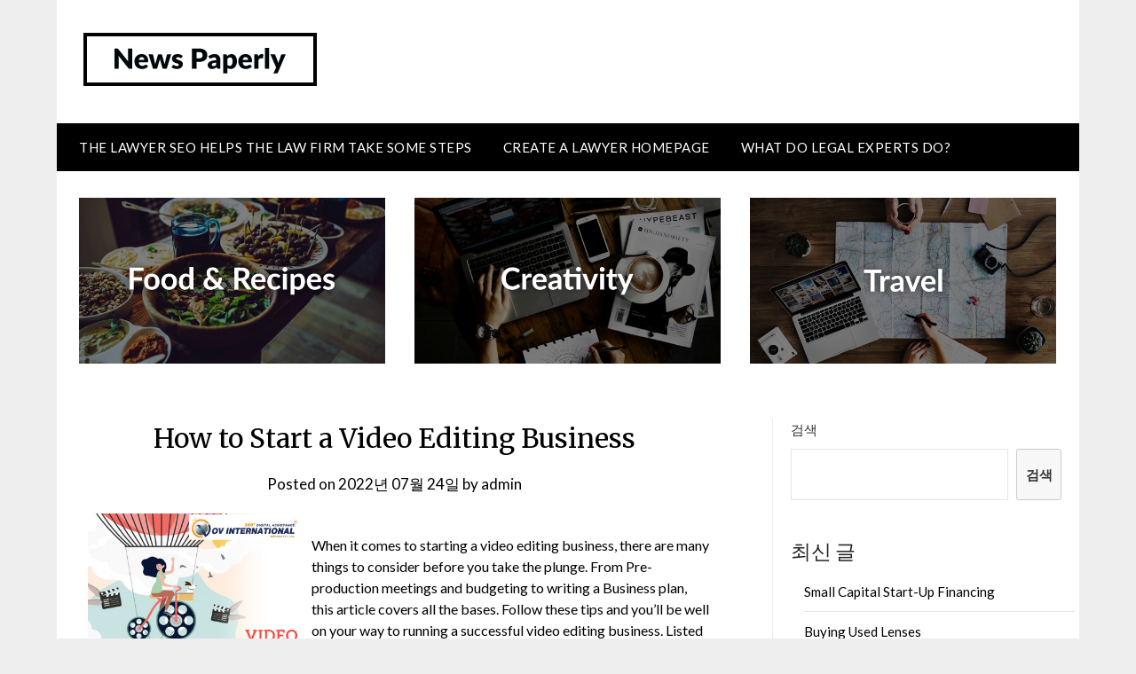

--- FILE ---
content_type: text/html; charset=UTF-8
request_url: https://www.jewishinmontreal.com/how-to-start-a-video-editing-business/
body_size: 16274
content:
<!doctype html>
	<html lang="ko-KR">
	<head>
		<meta charset="UTF-8">
		<meta name="viewport" content="width=device-width, initial-scale=1">
		<link rel="profile" href="https://gmpg.org/xfn/11">
		<meta name='robots' content='index, follow, max-image-preview:large, max-snippet:-1, max-video-preview:-1' />

	<!-- This site is optimized with the Yoast SEO plugin v19.5.1 - https://yoast.com/wordpress/plugins/seo/ -->
	<title>How to Start a Video Editing Business - The Best Information Blog</title>
	<link rel="canonical" href="https://www.jewishinmontreal.com/how-to-start-a-video-editing-business/" />
	<meta property="og:locale" content="ko_KR" />
	<meta property="og:type" content="article" />
	<meta property="og:title" content="How to Start a Video Editing Business - The Best Information Blog" />
	<meta property="og:description" content="When it comes to starting a video editing business, there are many things to consider before you take the plunge. From Pre-production meetings and budgeting to writing a Business plan, this article..." />
	<meta property="og:url" content="https://www.jewishinmontreal.com/how-to-start-a-video-editing-business/" />
	<meta property="og:site_name" content="The Best Information Blog" />
	<meta property="article:published_time" content="2022-07-24T14:27:55+00:00" />
	<meta property="og:image" content="https://i.imgur.com/fDkEusJ.jpg" />
	<meta name="author" content="admin" />
	<meta name="twitter:card" content="summary_large_image" />
	<meta name="twitter:label1" content="Written by" />
	<meta name="twitter:data1" content="admin" />
	<meta name="twitter:label2" content="Est. reading time" />
	<meta name="twitter:data2" content="7분" />
	<script type="application/ld+json" class="yoast-schema-graph">{"@context":"https://schema.org","@graph":[{"@type":"Article","@id":"https://www.jewishinmontreal.com/how-to-start-a-video-editing-business/#article","isPartOf":{"@id":"https://www.jewishinmontreal.com/how-to-start-a-video-editing-business/"},"author":{"name":"admin","@id":"https://www.jewishinmontreal.com/#/schema/person/2f8390d39f2d2562d7b4a045f36bdf0e"},"headline":"How to Start a Video Editing Business","datePublished":"2022-07-24T14:27:55+00:00","dateModified":"2022-07-24T14:27:55+00:00","mainEntityOfPage":{"@id":"https://www.jewishinmontreal.com/how-to-start-a-video-editing-business/"},"wordCount":1460,"publisher":{"@id":"https://www.jewishinmontreal.com/#organization"},"image":{"@id":"https://www.jewishinmontreal.com/how-to-start-a-video-editing-business/#primaryimage"},"thumbnailUrl":"https://i.imgur.com/fDkEusJ.jpg","inLanguage":"ko-KR"},{"@type":"WebPage","@id":"https://www.jewishinmontreal.com/how-to-start-a-video-editing-business/","url":"https://www.jewishinmontreal.com/how-to-start-a-video-editing-business/","name":"How to Start a Video Editing Business - The Best Information Blog","isPartOf":{"@id":"https://www.jewishinmontreal.com/#website"},"primaryImageOfPage":{"@id":"https://www.jewishinmontreal.com/how-to-start-a-video-editing-business/#primaryimage"},"image":{"@id":"https://www.jewishinmontreal.com/how-to-start-a-video-editing-business/#primaryimage"},"thumbnailUrl":"https://i.imgur.com/fDkEusJ.jpg","datePublished":"2022-07-24T14:27:55+00:00","dateModified":"2022-07-24T14:27:55+00:00","breadcrumb":{"@id":"https://www.jewishinmontreal.com/how-to-start-a-video-editing-business/#breadcrumb"},"inLanguage":"ko-KR","potentialAction":[{"@type":"ReadAction","target":["https://www.jewishinmontreal.com/how-to-start-a-video-editing-business/"]}]},{"@type":"ImageObject","inLanguage":"ko-KR","@id":"https://www.jewishinmontreal.com/how-to-start-a-video-editing-business/#primaryimage","url":"https://i.imgur.com/fDkEusJ.jpg","contentUrl":"https://i.imgur.com/fDkEusJ.jpg"},{"@type":"BreadcrumbList","@id":"https://www.jewishinmontreal.com/how-to-start-a-video-editing-business/#breadcrumb","itemListElement":[{"@type":"ListItem","position":1,"name":"Home","item":"https://www.jewishinmontreal.com/"},{"@type":"ListItem","position":2,"name":"How to Start a Video Editing Business"}]},{"@type":"WebSite","@id":"https://www.jewishinmontreal.com/#website","url":"https://www.jewishinmontreal.com/","name":"The Best Information Blog","description":"Health &amp; Law Information site","publisher":{"@id":"https://www.jewishinmontreal.com/#organization"},"potentialAction":[{"@type":"SearchAction","target":{"@type":"EntryPoint","urlTemplate":"https://www.jewishinmontreal.com/?s={search_term_string}"},"query-input":"required name=search_term_string"}],"inLanguage":"ko-KR"},{"@type":"Organization","@id":"https://www.jewishinmontreal.com/#organization","name":"The Best Information Blog","url":"https://www.jewishinmontreal.com/","sameAs":[],"logo":{"@type":"ImageObject","inLanguage":"ko-KR","@id":"https://www.jewishinmontreal.com/#/schema/logo/image/","url":"https://www.jewishinmontreal.com/wp-content/uploads/2018/03/logo-2.png","contentUrl":"https://www.jewishinmontreal.com/wp-content/uploads/2018/03/logo-2.png","width":263,"height":67,"caption":"The Best Information Blog"},"image":{"@id":"https://www.jewishinmontreal.com/#/schema/logo/image/"}},{"@type":"Person","@id":"https://www.jewishinmontreal.com/#/schema/person/2f8390d39f2d2562d7b4a045f36bdf0e","name":"admin","image":{"@type":"ImageObject","inLanguage":"ko-KR","@id":"https://www.jewishinmontreal.com/#/schema/person/image/","url":"https://secure.gravatar.com/avatar/af8aa5a6995cb4f027dcb48210fcd44b?s=96&d=mm&r=g","contentUrl":"https://secure.gravatar.com/avatar/af8aa5a6995cb4f027dcb48210fcd44b?s=96&d=mm&r=g","caption":"admin"},"sameAs":["https://jewishinmontreal.com"],"url":"https://www.jewishinmontreal.com/author/admin/"}]}</script>
	<!-- / Yoast SEO plugin. -->


<link rel='dns-prefetch' href='//fonts.googleapis.com' />
<link rel='dns-prefetch' href='//s.w.org' />
<link rel="alternate" type="application/rss+xml" title="The Best Information Blog &raquo; 피드" href="https://www.jewishinmontreal.com/feed/" />
<script type="text/javascript">
window._wpemojiSettings = {"baseUrl":"https:\/\/s.w.org\/images\/core\/emoji\/14.0.0\/72x72\/","ext":".png","svgUrl":"https:\/\/s.w.org\/images\/core\/emoji\/14.0.0\/svg\/","svgExt":".svg","source":{"concatemoji":"https:\/\/www.jewishinmontreal.com\/wp-includes\/js\/wp-emoji-release.min.js?ver=6.0.11"}};
/*! This file is auto-generated */
!function(e,a,t){var n,r,o,i=a.createElement("canvas"),p=i.getContext&&i.getContext("2d");function s(e,t){var a=String.fromCharCode,e=(p.clearRect(0,0,i.width,i.height),p.fillText(a.apply(this,e),0,0),i.toDataURL());return p.clearRect(0,0,i.width,i.height),p.fillText(a.apply(this,t),0,0),e===i.toDataURL()}function c(e){var t=a.createElement("script");t.src=e,t.defer=t.type="text/javascript",a.getElementsByTagName("head")[0].appendChild(t)}for(o=Array("flag","emoji"),t.supports={everything:!0,everythingExceptFlag:!0},r=0;r<o.length;r++)t.supports[o[r]]=function(e){if(!p||!p.fillText)return!1;switch(p.textBaseline="top",p.font="600 32px Arial",e){case"flag":return s([127987,65039,8205,9895,65039],[127987,65039,8203,9895,65039])?!1:!s([55356,56826,55356,56819],[55356,56826,8203,55356,56819])&&!s([55356,57332,56128,56423,56128,56418,56128,56421,56128,56430,56128,56423,56128,56447],[55356,57332,8203,56128,56423,8203,56128,56418,8203,56128,56421,8203,56128,56430,8203,56128,56423,8203,56128,56447]);case"emoji":return!s([129777,127995,8205,129778,127999],[129777,127995,8203,129778,127999])}return!1}(o[r]),t.supports.everything=t.supports.everything&&t.supports[o[r]],"flag"!==o[r]&&(t.supports.everythingExceptFlag=t.supports.everythingExceptFlag&&t.supports[o[r]]);t.supports.everythingExceptFlag=t.supports.everythingExceptFlag&&!t.supports.flag,t.DOMReady=!1,t.readyCallback=function(){t.DOMReady=!0},t.supports.everything||(n=function(){t.readyCallback()},a.addEventListener?(a.addEventListener("DOMContentLoaded",n,!1),e.addEventListener("load",n,!1)):(e.attachEvent("onload",n),a.attachEvent("onreadystatechange",function(){"complete"===a.readyState&&t.readyCallback()})),(e=t.source||{}).concatemoji?c(e.concatemoji):e.wpemoji&&e.twemoji&&(c(e.twemoji),c(e.wpemoji)))}(window,document,window._wpemojiSettings);
</script>
<style type="text/css">
img.wp-smiley,
img.emoji {
	display: inline !important;
	border: none !important;
	box-shadow: none !important;
	height: 1em !important;
	width: 1em !important;
	margin: 0 0.07em !important;
	vertical-align: -0.1em !important;
	background: none !important;
	padding: 0 !important;
}
</style>
	<link rel='stylesheet' id='wp-block-library-css'  href='https://www.jewishinmontreal.com/wp-includes/css/dist/block-library/style.min.css?ver=6.0.11' type='text/css' media='all' />
<style id='superb-addons-animated-heading-style-inline-css' type='text/css'>
.superbaddons-animated-heading-block{overflow:hidden}.superbaddons-animated-heading-block .superb-animated-heading-letter{display:inline-block}

</style>
<style id='superb-addons-author-box-style-inline-css' type='text/css'>
.superbaddons-authorbox{align-items:stretch;border-radius:10px;display:flex;flex-direction:row;gap:20px;padding:40px 20px}.superbaddons-authorbox-alignment-left{justify-content:flex-start}.superbaddons-authorbox-alignment-center{align-items:center;flex-direction:column;gap:0;justify-content:center;text-align:center}.superbaddons-authorbox-alignment-right{flex-direction:row-reverse;text-align:right}.superbaddons-authorbox-left{align-items:center;display:flex;flex:1;max-width:96px}.superbaddons-authorbox-right{flex:1}.superbaddons-authorbox-avatar{border-radius:50%}.superbaddons-authorbox-authorname{color:#444;font-size:32px;font-style:normal;font-weight:800;line-height:40px}.superbaddons-authorbox-authorbio{color:#7c7c7c;font-size:14px;font-style:normal;font-weight:600;line-height:19px}.superbaddons-authorbox-authorbio,.superbaddons-authorbox-authorname{margin:0}.superbaddons-authorbox-social-wrapper{align-items:flex-start;display:flex;flex-direction:row;gap:10px}.superbaddons-authorbox-social-wrapper a{margin-top:15px}

</style>
<style id='superb-addons-ratings-style-inline-css' type='text/css'>
.superbaddongs-ratings-overall-wrapper{display:flex;flex-direction:column}.superbaddons-ratings-overall-label{font-style:normal;font-weight:700}.superbaddons-ratings-overall-rating-wrapper{align-items:center;display:flex;flex-direction:row;gap:12px}.superbaddons-ratings-overall-rating{align-items:center;display:flex;font-style:normal;font-weight:800;gap:5px;line-height:40px}.superbaddons-ratings-stars-icons{display:flex;flex-wrap:wrap;gap:8px;position:relative}.superbaddons-ratings-single-star{align-items:center;display:flex;position:relative}.superbaddons-ratings-single-percentage-star{left:0;overflow:hidden;position:absolute;top:0}.superbaddons-ratings-ratingbar-label{font-weight:700;margin:30px 0 16px}.superbaddons-ratings-ratingbar-bar{border-radius:100px;overflow:hidden;width:100%}.superbaddons-ratings-ratingbar-bar,.superbaddons-ratings-ratingbar-bar-fill{height:10px}.superbaddons-ratings-alignment-center{text-align:center}.superbaddons-ratings-alignment-center .superbaddons-ratings-overall-rating-wrapper{justify-content:center}.superbaddons-ratings-alignment-right{text-align:right}.superbaddons-ratings-alignment-right .superbaddons-ratings-overall-rating-wrapper{flex-direction:row-reverse}

</style>
<style id='superb-addons-table-of-contents-style-inline-css' type='text/css'>
.superbaddons-tableofcontents{display:flex;flex-direction:column}.superbaddons-tableofcontents-alignment-center{align-items:center;text-align:center}.superbaddons-tableofcontents-alignment-right{direction:rtl}.superbaddons-tableofcontents-boxed{border-radius:10px;padding:40px 20px}.superbaddons-tableofcontents-title{font-style:normal;font-weight:800}.superbaddons-tableofcontents-text{font-style:normal;font-weight:600}.superbaddons-tableofcontents-table ol{list-style-position:inside;margin:0;padding:0}.superbaddons-tableofcontents-table ol ol{padding-left:20px}.superbaddons-tableofcontents-alignment-center .superbaddons-tableofcontents-table ol ol{padding-left:0}.superbaddons-tableofcontents-alignment-right .superbaddons-tableofcontents-table ol ol{padding-left:0;padding-right:20px}

</style>
<style id='superb-addons-recent-posts-style-inline-css' type='text/css'>
.superbaddons-recentposts-alignment-center .superbaddons-recentposts-item-inner{flex-direction:column;justify-content:center;text-align:center}.superbaddons-recentposts-alignment-right{direction:rtl}.superbaddons-recentposts-list{list-style:none;margin:0;padding:0}.superbaddons-recentposts-list a{text-decoration:none}.superbaddons-recentposts-list a:active,.superbaddons-recentposts-list a:focus,.superbaddons-recentposts-list a:hover{color:inherit}.superbaddons-recentposts-item{margin-bottom:10px}.superbaddons-recentposts-item:last-of-type{margin-bottom:0}.superbaddons-recentposts-item-inner{align-items:center;display:flex;gap:10px}.superbaddons-recentposts-item-left,.superbaddons-recentposts-item-right{display:flex;flex-direction:column}

</style>
<style id='superb-addons-cover-image-style-inline-css' type='text/css'>
.superbaddons-coverimage-block{overflow:hidden}

</style>
<style id='superb-addons-google-maps-style-inline-css' type='text/css'>
.superbaddons-google-maps-block{overflow:hidden}

</style>
<style id='global-styles-inline-css' type='text/css'>
body{--wp--preset--color--black: #000000;--wp--preset--color--cyan-bluish-gray: #abb8c3;--wp--preset--color--white: #ffffff;--wp--preset--color--pale-pink: #f78da7;--wp--preset--color--vivid-red: #cf2e2e;--wp--preset--color--luminous-vivid-orange: #ff6900;--wp--preset--color--luminous-vivid-amber: #fcb900;--wp--preset--color--light-green-cyan: #7bdcb5;--wp--preset--color--vivid-green-cyan: #00d084;--wp--preset--color--pale-cyan-blue: #8ed1fc;--wp--preset--color--vivid-cyan-blue: #0693e3;--wp--preset--color--vivid-purple: #9b51e0;--wp--preset--gradient--vivid-cyan-blue-to-vivid-purple: linear-gradient(135deg,rgba(6,147,227,1) 0%,rgb(155,81,224) 100%);--wp--preset--gradient--light-green-cyan-to-vivid-green-cyan: linear-gradient(135deg,rgb(122,220,180) 0%,rgb(0,208,130) 100%);--wp--preset--gradient--luminous-vivid-amber-to-luminous-vivid-orange: linear-gradient(135deg,rgba(252,185,0,1) 0%,rgba(255,105,0,1) 100%);--wp--preset--gradient--luminous-vivid-orange-to-vivid-red: linear-gradient(135deg,rgba(255,105,0,1) 0%,rgb(207,46,46) 100%);--wp--preset--gradient--very-light-gray-to-cyan-bluish-gray: linear-gradient(135deg,rgb(238,238,238) 0%,rgb(169,184,195) 100%);--wp--preset--gradient--cool-to-warm-spectrum: linear-gradient(135deg,rgb(74,234,220) 0%,rgb(151,120,209) 20%,rgb(207,42,186) 40%,rgb(238,44,130) 60%,rgb(251,105,98) 80%,rgb(254,248,76) 100%);--wp--preset--gradient--blush-light-purple: linear-gradient(135deg,rgb(255,206,236) 0%,rgb(152,150,240) 100%);--wp--preset--gradient--blush-bordeaux: linear-gradient(135deg,rgb(254,205,165) 0%,rgb(254,45,45) 50%,rgb(107,0,62) 100%);--wp--preset--gradient--luminous-dusk: linear-gradient(135deg,rgb(255,203,112) 0%,rgb(199,81,192) 50%,rgb(65,88,208) 100%);--wp--preset--gradient--pale-ocean: linear-gradient(135deg,rgb(255,245,203) 0%,rgb(182,227,212) 50%,rgb(51,167,181) 100%);--wp--preset--gradient--electric-grass: linear-gradient(135deg,rgb(202,248,128) 0%,rgb(113,206,126) 100%);--wp--preset--gradient--midnight: linear-gradient(135deg,rgb(2,3,129) 0%,rgb(40,116,252) 100%);--wp--preset--duotone--dark-grayscale: url('#wp-duotone-dark-grayscale');--wp--preset--duotone--grayscale: url('#wp-duotone-grayscale');--wp--preset--duotone--purple-yellow: url('#wp-duotone-purple-yellow');--wp--preset--duotone--blue-red: url('#wp-duotone-blue-red');--wp--preset--duotone--midnight: url('#wp-duotone-midnight');--wp--preset--duotone--magenta-yellow: url('#wp-duotone-magenta-yellow');--wp--preset--duotone--purple-green: url('#wp-duotone-purple-green');--wp--preset--duotone--blue-orange: url('#wp-duotone-blue-orange');--wp--preset--font-size--small: 13px;--wp--preset--font-size--medium: 20px;--wp--preset--font-size--large: 36px;--wp--preset--font-size--x-large: 42px;}.has-black-color{color: var(--wp--preset--color--black) !important;}.has-cyan-bluish-gray-color{color: var(--wp--preset--color--cyan-bluish-gray) !important;}.has-white-color{color: var(--wp--preset--color--white) !important;}.has-pale-pink-color{color: var(--wp--preset--color--pale-pink) !important;}.has-vivid-red-color{color: var(--wp--preset--color--vivid-red) !important;}.has-luminous-vivid-orange-color{color: var(--wp--preset--color--luminous-vivid-orange) !important;}.has-luminous-vivid-amber-color{color: var(--wp--preset--color--luminous-vivid-amber) !important;}.has-light-green-cyan-color{color: var(--wp--preset--color--light-green-cyan) !important;}.has-vivid-green-cyan-color{color: var(--wp--preset--color--vivid-green-cyan) !important;}.has-pale-cyan-blue-color{color: var(--wp--preset--color--pale-cyan-blue) !important;}.has-vivid-cyan-blue-color{color: var(--wp--preset--color--vivid-cyan-blue) !important;}.has-vivid-purple-color{color: var(--wp--preset--color--vivid-purple) !important;}.has-black-background-color{background-color: var(--wp--preset--color--black) !important;}.has-cyan-bluish-gray-background-color{background-color: var(--wp--preset--color--cyan-bluish-gray) !important;}.has-white-background-color{background-color: var(--wp--preset--color--white) !important;}.has-pale-pink-background-color{background-color: var(--wp--preset--color--pale-pink) !important;}.has-vivid-red-background-color{background-color: var(--wp--preset--color--vivid-red) !important;}.has-luminous-vivid-orange-background-color{background-color: var(--wp--preset--color--luminous-vivid-orange) !important;}.has-luminous-vivid-amber-background-color{background-color: var(--wp--preset--color--luminous-vivid-amber) !important;}.has-light-green-cyan-background-color{background-color: var(--wp--preset--color--light-green-cyan) !important;}.has-vivid-green-cyan-background-color{background-color: var(--wp--preset--color--vivid-green-cyan) !important;}.has-pale-cyan-blue-background-color{background-color: var(--wp--preset--color--pale-cyan-blue) !important;}.has-vivid-cyan-blue-background-color{background-color: var(--wp--preset--color--vivid-cyan-blue) !important;}.has-vivid-purple-background-color{background-color: var(--wp--preset--color--vivid-purple) !important;}.has-black-border-color{border-color: var(--wp--preset--color--black) !important;}.has-cyan-bluish-gray-border-color{border-color: var(--wp--preset--color--cyan-bluish-gray) !important;}.has-white-border-color{border-color: var(--wp--preset--color--white) !important;}.has-pale-pink-border-color{border-color: var(--wp--preset--color--pale-pink) !important;}.has-vivid-red-border-color{border-color: var(--wp--preset--color--vivid-red) !important;}.has-luminous-vivid-orange-border-color{border-color: var(--wp--preset--color--luminous-vivid-orange) !important;}.has-luminous-vivid-amber-border-color{border-color: var(--wp--preset--color--luminous-vivid-amber) !important;}.has-light-green-cyan-border-color{border-color: var(--wp--preset--color--light-green-cyan) !important;}.has-vivid-green-cyan-border-color{border-color: var(--wp--preset--color--vivid-green-cyan) !important;}.has-pale-cyan-blue-border-color{border-color: var(--wp--preset--color--pale-cyan-blue) !important;}.has-vivid-cyan-blue-border-color{border-color: var(--wp--preset--color--vivid-cyan-blue) !important;}.has-vivid-purple-border-color{border-color: var(--wp--preset--color--vivid-purple) !important;}.has-vivid-cyan-blue-to-vivid-purple-gradient-background{background: var(--wp--preset--gradient--vivid-cyan-blue-to-vivid-purple) !important;}.has-light-green-cyan-to-vivid-green-cyan-gradient-background{background: var(--wp--preset--gradient--light-green-cyan-to-vivid-green-cyan) !important;}.has-luminous-vivid-amber-to-luminous-vivid-orange-gradient-background{background: var(--wp--preset--gradient--luminous-vivid-amber-to-luminous-vivid-orange) !important;}.has-luminous-vivid-orange-to-vivid-red-gradient-background{background: var(--wp--preset--gradient--luminous-vivid-orange-to-vivid-red) !important;}.has-very-light-gray-to-cyan-bluish-gray-gradient-background{background: var(--wp--preset--gradient--very-light-gray-to-cyan-bluish-gray) !important;}.has-cool-to-warm-spectrum-gradient-background{background: var(--wp--preset--gradient--cool-to-warm-spectrum) !important;}.has-blush-light-purple-gradient-background{background: var(--wp--preset--gradient--blush-light-purple) !important;}.has-blush-bordeaux-gradient-background{background: var(--wp--preset--gradient--blush-bordeaux) !important;}.has-luminous-dusk-gradient-background{background: var(--wp--preset--gradient--luminous-dusk) !important;}.has-pale-ocean-gradient-background{background: var(--wp--preset--gradient--pale-ocean) !important;}.has-electric-grass-gradient-background{background: var(--wp--preset--gradient--electric-grass) !important;}.has-midnight-gradient-background{background: var(--wp--preset--gradient--midnight) !important;}.has-small-font-size{font-size: var(--wp--preset--font-size--small) !important;}.has-medium-font-size{font-size: var(--wp--preset--font-size--medium) !important;}.has-large-font-size{font-size: var(--wp--preset--font-size--large) !important;}.has-x-large-font-size{font-size: var(--wp--preset--font-size--x-large) !important;}
</style>
<link rel='stylesheet' id='superb-addons-enhancements-css'  href='https://www.jewishinmontreal.com/wp-content/plugins/superb-blocks/assets/css/enhancements.min.css?ver=3.2.2' type='text/css' media='all' />
<link rel='stylesheet' id='spbtbl-stylesheet-css'  href='https://www.jewishinmontreal.com/wp-content/plugins/superb-tables/css/data-table.css?ver=1.1.4' type='text/css' media='all' />
<link rel='stylesheet' id='font-awesome-css'  href='https://www.jewishinmontreal.com/wp-content/themes/newspaperly/css/font-awesome.min.css?ver=6.0.11' type='text/css' media='all' />
<link rel='stylesheet' id='newspaperly-style-css'  href='https://www.jewishinmontreal.com/wp-content/themes/newspaperly/style.css?ver=6.0.11' type='text/css' media='all' />
<link rel='stylesheet' id='newspaperly-google-fonts-css'  href='//fonts.googleapis.com/css?family=Lato%3A300%2C400%2C700%2C900%7CMerriweather%3A400%2C700&#038;ver=6.0.11' type='text/css' media='all' />
<script type='text/javascript' src='https://www.jewishinmontreal.com/wp-includes/js/jquery/jquery.min.js?ver=3.6.0' id='jquery-core-js'></script>
<script type='text/javascript' src='https://www.jewishinmontreal.com/wp-includes/js/jquery/jquery-migrate.min.js?ver=3.3.2' id='jquery-migrate-js'></script>
<link rel="https://api.w.org/" href="https://www.jewishinmontreal.com/wp-json/" /><link rel="alternate" type="application/json" href="https://www.jewishinmontreal.com/wp-json/wp/v2/posts/441" /><link rel="EditURI" type="application/rsd+xml" title="RSD" href="https://www.jewishinmontreal.com/xmlrpc.php?rsd" />
<link rel="wlwmanifest" type="application/wlwmanifest+xml" href="https://www.jewishinmontreal.com/wp-includes/wlwmanifest.xml" /> 
<meta name="generator" content="WordPress 6.0.11" />
<link rel='shortlink' href='https://www.jewishinmontreal.com/?p=441' />
<link rel="alternate" type="application/json+oembed" href="https://www.jewishinmontreal.com/wp-json/oembed/1.0/embed?url=https%3A%2F%2Fwww.jewishinmontreal.com%2Fhow-to-start-a-video-editing-business%2F" />
<link rel="alternate" type="text/xml+oembed" href="https://www.jewishinmontreal.com/wp-json/oembed/1.0/embed?url=https%3A%2F%2Fwww.jewishinmontreal.com%2Fhow-to-start-a-video-editing-business%2F&#038;format=xml" />

		<style type="text/css">
			.header-widgets-wrapper, .content-wrap-bg { background-color:  }
			.featured-sidebar, .featured-sidebar ul li { border-color:  !important; }
			.page-numbers li a, .blogposts-list .blogpost-button, .page-numbers.current, span.page-numbers.dots { background: ; }
			.banner-widget-wrapper p, .banner-widget-wrapper h1, .banner-widget-wrapper h2, .banner-widget-wrapper h3, .banner-widget-wrapper h4, .banner-widget-wrapper h5, .banner-widget-wrapper h6, .banner-widget-wrapper ul, .banner-widget-wrapper{ color:  }
			.banner-widget-wrapper a, .banner-widget-wrapper a:hover, .banner-widget-wrapper a:active, .banner-widget-wrapper a:focus{ color: ; }
			.banner-widget-wrapper ul li { border-color: ; }
			body, .site, .swidgets-wrap h3, .post-data-text { background: ; }
			.site-title a, .site-description { color: ; }
			.header-bg { background-color:  !important; }
			.main-navigation ul li a, .main-navigation ul li .sub-arrow, .super-menu .toggle-mobile-menu,.toggle-mobile-menu:before, .mobile-menu-active .smenu-hide { color: ; }
			#smobile-menu.show .main-navigation ul ul.children.active, #smobile-menu.show .main-navigation ul ul.sub-menu.active, #smobile-menu.show .main-navigation ul li, .smenu-hide.toggle-mobile-menu.menu-toggle, #smobile-menu.show .main-navigation ul li, .primary-menu ul li ul.children li, .primary-menu ul li ul.sub-menu li, .primary-menu .pmenu, .super-menu { border-color: ; border-bottom-color: ; }
			#secondary .widget h3, #secondary .widget h3 a, #secondary .widget h4, #secondary .widget h1, #secondary .widget h2, #secondary .widget h5, #secondary .widget h6 { color: ; }
			#secondary .widget a, #secondary a, #secondary .widget li a , #secondary span.sub-arrow{ color: ; }
			#secondary, #secondary .widget, #secondary .widget p, #secondary .widget li, .widget time.rpwe-time.published { color: ; }
			#secondary .swidgets-wrap, .featured-sidebar .search-field { border-color: ; }
			.site-info, .footer-column-three input.search-submit, .footer-column-three p, .footer-column-three li, .footer-column-three td, .footer-column-three th, .footer-column-three caption { color: ; }
			.footer-column-three h3, .footer-column-three h4, .footer-column-three h5, .footer-column-three h6, .footer-column-three h1, .footer-column-three h2, .footer-column-three h4, .footer-column-three h3 a { color: ; }
			.footer-column-three a, .footer-column-three li a, .footer-column-three .widget a, .footer-column-three .sub-arrow { color: ; }
			.footer-column-three h3:after { background: ; }
			.site-info, .widget ul li, .footer-column-three input.search-field, .footer-column-three input.search-submit { border-color: ; }
			.site-footer { background-color: ; }
			.archive .page-header h1, .blogposts-list h2 a, .blogposts-list h2 a:hover, .blogposts-list h2 a:active, .search-results h1.page-title { color: ; }
			.blogposts-list .post-data-text, .blogposts-list .post-data-text a{ color: ; }
			.blogposts-list p { color: ; }
			.page-numbers li a, .blogposts-list .blogpost-button, span.page-numbers.dots, .page-numbers.current, .page-numbers li a:hover { color: ; }
			.archive .page-header h1, .search-results h1.page-title, .blogposts-list.fbox, span.page-numbers.dots, .page-numbers li a, .page-numbers.current { border-color: ; }
			.blogposts-list .post-data-divider { background: ; }
			.page .comments-area .comment-author, .page .comments-area .comment-author a, .page .comments-area .comments-title, .page .content-area h1, .page .content-area h2, .page .content-area h3, .page .content-area h4, .page .content-area h5, .page .content-area h6, .page .content-area th, .single  .comments-area .comment-author, .single .comments-area .comment-author a, .single .comments-area .comments-title, .single .content-area h1, .single .content-area h2, .single .content-area h3, .single .content-area h4, .single .content-area h5, .single .content-area h6, .single .content-area th, .search-no-results h1, .error404 h1 { color: ; }
			.single .post-data-text, .page .post-data-text, .page .post-data-text a, .single .post-data-text a, .comments-area .comment-meta .comment-metadata a { color: ; }
			.page .content-area p, .page article, .page .content-area table, .page .content-area dd, .page .content-area dt, .page .content-area address, .page .content-area .entry-content, .page .content-area li, .page .content-area ol, .single .content-area p, .single article, .single .content-area table, .single .content-area dd, .single .content-area dt, .single .content-area address, .single .entry-content, .single .content-area li, .single .content-area ol, .search-no-results .page-content p { color: ; }
			.single .entry-content a, .page .entry-content a, .comment-content a, .comments-area .reply a, .logged-in-as a, .comments-area .comment-respond a { color: ; }
			.comments-area p.form-submit input { background: ; }
			.error404 .page-content p, .error404 input.search-submit, .search-no-results input.search-submit { color: ; }
			.page .comments-area, .page article.fbox, .page article tr, .page .comments-area ol.comment-list ol.children li, .page .comments-area ol.comment-list .comment, .single .comments-area, .single article.fbox, .single article tr, .comments-area ol.comment-list ol.children li, .comments-area ol.comment-list .comment, .error404 main#main, .error404 .search-form label, .search-no-results .search-form label, .error404 input.search-submit, .search-no-results input.search-submit, .error404 main#main, .search-no-results section.fbox.no-results.not-found{ border-color: ; }
			.single .post-data-divider, .page .post-data-divider { background: ; }
			.single .comments-area p.form-submit input, .page .comments-area p.form-submit input { color: ; }
			.bottom-header-wrapper { padding-top: px; }
			.bottom-header-wrapper { padding-bottom: px; }
			.bottom-header-wrapper { background: ; }
			.bottom-header-wrapper *{ color: ; }
			.header-widget a, .header-widget li a, .header-widget i.fa { color: ; }
			.header-widget, .header-widget p, .header-widget li, .header-widget .textwidget { color: ; }
			.header-widget .widget-title, .header-widget h1, .header-widget h3, .header-widget h2, .header-widget h4, .header-widget h5, .header-widget h6{ color: ; }
			.header-widget.swidgets-wrap, .header-widget ul li, .header-widget .search-field { border-color: ; }
			.header-widgets-wrapper .swidgets-wrap{ background: ; }
			.primary-menu .pmenu, .super-menu, #smobile-menu, .primary-menu ul li ul.children, .primary-menu ul li ul.sub-menu { background-color: ; }
			#secondary .swidgets-wrap{ background: ; }
			#secondary .swidget { border-color: ; }
			.archive article.fbox, .search-results article.fbox, .blog article.fbox { background: ; }
			.comments-area, .single article.fbox, .page article.fbox { background: ; }
		</style>
		<link rel="icon" href="https://www.jewishinmontreal.com/wp-content/uploads/2018/06/icon-150x150.png" sizes="32x32" />
<link rel="icon" href="https://www.jewishinmontreal.com/wp-content/uploads/2018/06/icon.png" sizes="192x192" />
<link rel="apple-touch-icon" href="https://www.jewishinmontreal.com/wp-content/uploads/2018/06/icon.png" />
<meta name="msapplication-TileImage" content="https://www.jewishinmontreal.com/wp-content/uploads/2018/06/icon.png" />
	</head>

	<body data-rsssl=1 class="post-template-default single single-post postid-441 single-format-standard wp-custom-logo masthead-fixed">
		<svg xmlns="http://www.w3.org/2000/svg" viewBox="0 0 0 0" width="0" height="0" focusable="false" role="none" style="visibility: hidden; position: absolute; left: -9999px; overflow: hidden;" ><defs><filter id="wp-duotone-dark-grayscale"><feColorMatrix color-interpolation-filters="sRGB" type="matrix" values=" .299 .587 .114 0 0 .299 .587 .114 0 0 .299 .587 .114 0 0 .299 .587 .114 0 0 " /><feComponentTransfer color-interpolation-filters="sRGB" ><feFuncR type="table" tableValues="0 0.49803921568627" /><feFuncG type="table" tableValues="0 0.49803921568627" /><feFuncB type="table" tableValues="0 0.49803921568627" /><feFuncA type="table" tableValues="1 1" /></feComponentTransfer><feComposite in2="SourceGraphic" operator="in" /></filter></defs></svg><svg xmlns="http://www.w3.org/2000/svg" viewBox="0 0 0 0" width="0" height="0" focusable="false" role="none" style="visibility: hidden; position: absolute; left: -9999px; overflow: hidden;" ><defs><filter id="wp-duotone-grayscale"><feColorMatrix color-interpolation-filters="sRGB" type="matrix" values=" .299 .587 .114 0 0 .299 .587 .114 0 0 .299 .587 .114 0 0 .299 .587 .114 0 0 " /><feComponentTransfer color-interpolation-filters="sRGB" ><feFuncR type="table" tableValues="0 1" /><feFuncG type="table" tableValues="0 1" /><feFuncB type="table" tableValues="0 1" /><feFuncA type="table" tableValues="1 1" /></feComponentTransfer><feComposite in2="SourceGraphic" operator="in" /></filter></defs></svg><svg xmlns="http://www.w3.org/2000/svg" viewBox="0 0 0 0" width="0" height="0" focusable="false" role="none" style="visibility: hidden; position: absolute; left: -9999px; overflow: hidden;" ><defs><filter id="wp-duotone-purple-yellow"><feColorMatrix color-interpolation-filters="sRGB" type="matrix" values=" .299 .587 .114 0 0 .299 .587 .114 0 0 .299 .587 .114 0 0 .299 .587 .114 0 0 " /><feComponentTransfer color-interpolation-filters="sRGB" ><feFuncR type="table" tableValues="0.54901960784314 0.98823529411765" /><feFuncG type="table" tableValues="0 1" /><feFuncB type="table" tableValues="0.71764705882353 0.25490196078431" /><feFuncA type="table" tableValues="1 1" /></feComponentTransfer><feComposite in2="SourceGraphic" operator="in" /></filter></defs></svg><svg xmlns="http://www.w3.org/2000/svg" viewBox="0 0 0 0" width="0" height="0" focusable="false" role="none" style="visibility: hidden; position: absolute; left: -9999px; overflow: hidden;" ><defs><filter id="wp-duotone-blue-red"><feColorMatrix color-interpolation-filters="sRGB" type="matrix" values=" .299 .587 .114 0 0 .299 .587 .114 0 0 .299 .587 .114 0 0 .299 .587 .114 0 0 " /><feComponentTransfer color-interpolation-filters="sRGB" ><feFuncR type="table" tableValues="0 1" /><feFuncG type="table" tableValues="0 0.27843137254902" /><feFuncB type="table" tableValues="0.5921568627451 0.27843137254902" /><feFuncA type="table" tableValues="1 1" /></feComponentTransfer><feComposite in2="SourceGraphic" operator="in" /></filter></defs></svg><svg xmlns="http://www.w3.org/2000/svg" viewBox="0 0 0 0" width="0" height="0" focusable="false" role="none" style="visibility: hidden; position: absolute; left: -9999px; overflow: hidden;" ><defs><filter id="wp-duotone-midnight"><feColorMatrix color-interpolation-filters="sRGB" type="matrix" values=" .299 .587 .114 0 0 .299 .587 .114 0 0 .299 .587 .114 0 0 .299 .587 .114 0 0 " /><feComponentTransfer color-interpolation-filters="sRGB" ><feFuncR type="table" tableValues="0 0" /><feFuncG type="table" tableValues="0 0.64705882352941" /><feFuncB type="table" tableValues="0 1" /><feFuncA type="table" tableValues="1 1" /></feComponentTransfer><feComposite in2="SourceGraphic" operator="in" /></filter></defs></svg><svg xmlns="http://www.w3.org/2000/svg" viewBox="0 0 0 0" width="0" height="0" focusable="false" role="none" style="visibility: hidden; position: absolute; left: -9999px; overflow: hidden;" ><defs><filter id="wp-duotone-magenta-yellow"><feColorMatrix color-interpolation-filters="sRGB" type="matrix" values=" .299 .587 .114 0 0 .299 .587 .114 0 0 .299 .587 .114 0 0 .299 .587 .114 0 0 " /><feComponentTransfer color-interpolation-filters="sRGB" ><feFuncR type="table" tableValues="0.78039215686275 1" /><feFuncG type="table" tableValues="0 0.94901960784314" /><feFuncB type="table" tableValues="0.35294117647059 0.47058823529412" /><feFuncA type="table" tableValues="1 1" /></feComponentTransfer><feComposite in2="SourceGraphic" operator="in" /></filter></defs></svg><svg xmlns="http://www.w3.org/2000/svg" viewBox="0 0 0 0" width="0" height="0" focusable="false" role="none" style="visibility: hidden; position: absolute; left: -9999px; overflow: hidden;" ><defs><filter id="wp-duotone-purple-green"><feColorMatrix color-interpolation-filters="sRGB" type="matrix" values=" .299 .587 .114 0 0 .299 .587 .114 0 0 .299 .587 .114 0 0 .299 .587 .114 0 0 " /><feComponentTransfer color-interpolation-filters="sRGB" ><feFuncR type="table" tableValues="0.65098039215686 0.40392156862745" /><feFuncG type="table" tableValues="0 1" /><feFuncB type="table" tableValues="0.44705882352941 0.4" /><feFuncA type="table" tableValues="1 1" /></feComponentTransfer><feComposite in2="SourceGraphic" operator="in" /></filter></defs></svg><svg xmlns="http://www.w3.org/2000/svg" viewBox="0 0 0 0" width="0" height="0" focusable="false" role="none" style="visibility: hidden; position: absolute; left: -9999px; overflow: hidden;" ><defs><filter id="wp-duotone-blue-orange"><feColorMatrix color-interpolation-filters="sRGB" type="matrix" values=" .299 .587 .114 0 0 .299 .587 .114 0 0 .299 .587 .114 0 0 .299 .587 .114 0 0 " /><feComponentTransfer color-interpolation-filters="sRGB" ><feFuncR type="table" tableValues="0.098039215686275 1" /><feFuncG type="table" tableValues="0 0.66274509803922" /><feFuncB type="table" tableValues="0.84705882352941 0.41960784313725" /><feFuncA type="table" tableValues="1 1" /></feComponentTransfer><feComposite in2="SourceGraphic" operator="in" /></filter></defs></svg>
		<a class="skip-link screen-reader-text" href="#content">Skip to content</a>

		
		<div id="page" class="site">
			<header id="masthead" class="sheader site-header clearfix">
				<div class="content-wrap">

					<!-- Header background color and image is added to class below -->
					<div class="header-bg">
													<div class="site-branding branding-logo">
								<a href="https://www.jewishinmontreal.com/" class="custom-logo-link" rel="home"><img width="263" height="67" src="https://www.jewishinmontreal.com/wp-content/uploads/2018/03/logo-2.png" class="custom-logo" alt="The Best Information Blog" /></a>							</div><!-- .site-branding -->
															</div>
			</div>

			<!-- Navigation below these lines, move it up if you want it above the header -->
			<nav id="primary-site-navigation" class="primary-menu main-navigation clearfix">
				<a href="#" id="pull" class="smenu-hide toggle-mobile-menu menu-toggle" aria-controls="secondary-menu" aria-expanded="false">Menu</a>
				<div class="content-wrap text-center">
					<div class="center-main-menu">
						<div class="menu-temp-container"><ul id="primary-menu" class="pmenu"><li id="menu-item-431" class="menu-item menu-item-type-post_type menu-item-object-page menu-item-431"><a href="https://www.jewishinmontreal.com/the-lawyer-seo/">The lawyer SEO helps the law firm take some steps</a></li>
<li id="menu-item-432" class="menu-item menu-item-type-post_type menu-item-object-page menu-item-432"><a href="https://www.jewishinmontreal.com/lawyer-homepage/">Create a lawyer homepage</a></li>
<li id="menu-item-433" class="menu-item menu-item-type-post_type menu-item-object-page menu-item-433"><a href="https://www.jewishinmontreal.com/what-do-legal-experts-do/">What do legal experts do?</a></li>
</ul></div>					</div>
				</div>
			</nav>
			<div class="content-wrap">
				<div class="super-menu clearfix">
					<div class="super-menu-inner">
						<a href="#" id="pull" class="toggle-mobile-menu menu-toggle" aria-controls="secondary-menu" aria-expanded="false">Menu</a>
					</div>
				</div>
			</div>
			<div id="mobile-menu-overlay"></div>
			<!-- Navigation above these lines, move it up if you want it above the header -->
		</header>

		<div class="content-wrap">


			<!-- Upper widgets -->
			<div class="header-widgets-wrapper">
									<div class="header-widgets-three header-widgets-left">
						<section id="media_image-2" class="header-widget widget swidgets-wrap widget_media_image"><a href="https://superbthemes.com/demo-files/newspaperly/how-to-take-care-of-your-clothes/"><img width="600" height="326" src="https://www.jewishinmontreal.com/wp-content/uploads/2018/03/1-1.png" class="image wp-image-385  attachment-full size-full" alt="" loading="lazy" style="max-width: 100%; height: auto;" srcset="https://www.jewishinmontreal.com/wp-content/uploads/2018/03/1-1.png 600w, https://www.jewishinmontreal.com/wp-content/uploads/2018/03/1-1-300x163.png 300w" sizes="(max-width: 600px) 100vw, 600px" /></a></section>					</div>
				
									<div class="header-widgets-three header-widgets-middle">
						<section id="media_image-3" class="header-widget widget swidgets-wrap widget_media_image"><a href="https://superbthemes.com/demo-files/newspaperly/how-to-take-care-of-your-clothes/"><img width="600" height="326" src="https://www.jewishinmontreal.com/wp-content/uploads/2018/03/2.png" class="image wp-image-386  attachment-full size-full" alt="" loading="lazy" style="max-width: 100%; height: auto;" srcset="https://www.jewishinmontreal.com/wp-content/uploads/2018/03/2.png 600w, https://www.jewishinmontreal.com/wp-content/uploads/2018/03/2-300x163.png 300w" sizes="(max-width: 600px) 100vw, 600px" /></a></section>					</div>
				
									<div class="header-widgets-three header-widgets-right">
						<section id="media_image-4" class="header-widget widget swidgets-wrap widget_media_image"><a href="https://superbthemes.com/demo-files/newspaperly/how-to-take-care-of-your-clothes/"><img width="600" height="326" src="https://www.jewishinmontreal.com/wp-content/uploads/2018/03/3.png" class="image wp-image-387  attachment-full size-full" alt="" loading="lazy" style="max-width: 100%; height: auto;" srcset="https://www.jewishinmontreal.com/wp-content/uploads/2018/03/3.png 600w, https://www.jewishinmontreal.com/wp-content/uploads/2018/03/3-300x163.png 300w" sizes="(max-width: 600px) 100vw, 600px" /></a></section>				
					</div>
							</div>

		</div>

		<div id="content" class="site-content clearfix">
			<div class="content-wrap">
				<div class="content-wrap-bg">

	<div id="primary" class="featured-content content-area">
		<main id="main" class="site-main">

		
<article id="post-441" class="posts-entry fbox post-441 post type-post status-publish format-standard hentry category-1">
			<header class="entry-header">
		<h1 class="entry-title">How to Start a Video Editing Business</h1>		<div class="entry-meta">
			<div class="blog-data-wrapper">
				<div class="post-data-divider"></div>
				<div class="post-data-positioning">
					<div class="post-data-text">
						<span class="posted-on">Posted on <a href="https://www.jewishinmontreal.com/how-to-start-a-video-editing-business/" rel="bookmark"><time class="entry-date published updated" datetime="2022-07-24T23:27:55+09:00">2022년 07월 24일</time></a></span><span class="byline"> by <span class="author vcard"><a class="url fn n" href="https://www.jewishinmontreal.com/author/admin/">admin</a></span></span>					</div>
				</div>
			</div>
		</div><!-- .entry-meta -->
			</header><!-- .entry-header -->

	<div class="entry-content">
		<p><img alt="Video editing company" align="left" style="height:auto; margin:0px 10px; max-height:347px; width:auto; max-width:34%" src="https://i.imgur.com/fDkEusJ.jpg">  </p>
<p>When it comes to starting a video editing business, there are many things to consider before you take the plunge. From Pre-production meetings and budgeting to writing a Business plan, this article covers all the bases. Follow these tips and you&#8217;ll be well on your way to running a successful video editing business. Listed below are some of the most important factors to consider as you begin your journey. In addition to budgeting, you&#8217;ll need to decide on a style and mood for your project, which is what a good editor should know.</p>
<h2>Pre-production meetings</h2>
<p>Before you begin production with a video editing company, you should have a pre-production meeting to discuss your specific needs and goals. These meetings are vital because they help you get a better idea of what your video should look like and sound like. The meetings should be as comprehensive as possible and should include both you and the video editing company&#8217;s primary point of contact. You can conduct these meetings over the phone or in person.</p>
<p>Your first pre-production meeting should cover scheduling and creative presentation. It should include your director and client. You should also discuss the time frame of the shoot, ideally beginning with the final launch date. Be sure to consider marketing and crew schedules when setting the start and end dates. After the pre-production meeting, you can start filming! Make sure that everyone is on the same page as far as the shooting schedule is concerned.</p>
<p>The second pre-production meeting should address your budget, timelines, and expectations. Identifying these elements will help you create a budget and schedule for your project. It also helps the video editing company understand your needs and wants. After all, they are the ones who will be working on your video, so it is important that they understand them well. For example, a ten-minute video explainer can&#8217;t accomplish two different goals at once, but a 30-second video explainer can. It&#8217;s best to decide which goal your video will accomplish, and then figure out how to squeeze that into a short series of videos.</p>
<p>The pre-production process is a sticky topic, and there are a few ways to avoid it. For one thing, the director and the department heads may be stuck on a budget issue. The other key is to create a cohesive team. During the pre-production meeting, all the departments must work together to meet your specific needs. You should also ensure that the creative vision of the project is aligned with your budget.</p>
<p>After the initial edits, the video editing company will send a picture lock to your client for review. The picture lock is a proof against glaring errors and typos. After the first edit, the video will go through a series of adjustments to fine-tune the audio components and colors. This process may take anywhere from a few days to several weeks, and the final product is usually a high-resolution video ready for distribution.</p>
<p>When working with a video editing company, you should also be transparent about the format you plan to export your video to. You want to ensure that you won&#8217;t be surprised by the video&#8217;s quality if it isn&#8217;t delivered in time. If you&#8217;re working with a studio, don&#8217;t let them sneak a peek at the raw material and then deliver it late. After all, that could raise your expectations, and the finished product might not meet your expectations.</p>
<h2>Pre-production budgeting</h2>
<p>If you are considering hiring a video editing company, you must consider pre-production budgeting. The amount of money you spend on pre-production will depend on the complexity of your video project. A simple project may only involve one or two video cameras, while a complex one might involve several interviews and multiple media elements. Postproduction costs vary significantly, depending on the amount of work required for your video. A small project may only require a couple of days of editing while a large complex one may take three to ten days to finish.</p>
<p>Your pre-production budget will include the full crew and equipment needed for a video shoot. This crew includes a director, producer, camera operator, sound recordist, editor, and filming machine. During the filming process, the team will go through every room to find the perfect location for each shot. They will also conduct multiple interviews for case study videos. Lastly, the production crew will need to provide storage space and edit the video in order to meet your deadline.</p>
<p>After the concept is set, pre-production begins. You&#8217;ll need to determine the timeframe to shoot your video, including script development, industry research, and location scouting. If you&#8217;re a small company, you can hire a salaried employee to shoot your video. Professional actors, however, can be expensive, and may not be worth the extra money. Regardless of whether you&#8217;re planning to hire an experienced video editing company, you should take time to carefully consider your pre-production budget.</p>
<p>While it&#8217;s important to have a tight budget to ensure a quality video, a quality production doesn&#8217;t have to cost a fortune. There are many factors to consider when determining your budget. The type of video and its length are important. While a simple social media video may require only the cost of time, a complex shoot may require additional crew members and equipment that adds to the overall price.</p>
<p>If you are planning on using a professional video editing company, you should discuss how many rounds you&#8217;ll need. You can estimate the number of rounds of edits you need and reach an agreement with the video editing company. Some business videos are 100% animated. Animation is a great option to convey complex ideas and relationships, especially if filming the subject matter would be too costly. For example, if you plan to create an animated product, you can create a video using a web-based animation tool.</p>
<p>Pre-production planning is vital for the success of your marketing strategy. Creating a blueprint for the video shoot will help the entire process run smoothly. The more organized your pre-production planning is, the faster and more compelling your video footage will be. If you don&#8217;t plan well, you risk creating an inferior product or failing to reach the targeted audience. A good plan will ensure that your video will be successful.</p>
<h2>Business plan for video editing company</h2>
<p>In order to start a video editing service, you must have a business plan that explains how you will provide the service to your clients. You must define your target market and explain how you can meet their needs. What are the types of video content that you will edit? Are you planning to produce narrative films or music videos? What are the most common video files that you edit? What are the most common video editing challenges you face?</p>
<p>A video production business plan can provide you with the roadmap you need to begin a profitable business. It can include checklists, financial information, pricing schedules, operational details, and marketing and advertising strategies. You can also get free advice from the U.S. Small Business Administration if you&#8217;re new to this process. Ultimately, a professionally created business plan will make your video production company successful. The best way to make a video production business plan is to get help from an expert.</p>
<p>You will need to promote your new video editing service online and offline. Make sure to build a website for your company and provide a portfolio for your clients. Get feedback from clients and use these testimonials to increase your brand awareness. You should also attend trade shows and register your company to get more customers. You can also carefully campaign on social media to attract potential clients. This way, you will have a better chance of attracting customers.</p>
<p>The business plan for a video editing company is vital to the success of the business. It serves as a roadmap for the business and shows potential investors that you have a clear, concise strategy. The plan should contain three key sections: a market analysis, financial forecast, and marketing strategy. There are also several sections that make up a video production business plan. You must also provide a detailed summary of the business plan, including the timeline and costs.</p>
<p>The main purpose of a business plan for a video editing service is to provide professional services to clients. In this case, you are a video production agency that works with weddings, business events, and social events. The service allows you to convert videos from input from a video camera to a professional film. It is an excellent business model that blends art and commerce. You can expand to any country if you have a high-quality video editing service and a strong marketing plan.</p>

			</div><!-- .entry-content -->
</article><!-- #post-441 -->

		</main><!-- #main -->
	</div><!-- #primary -->


<aside id="secondary" class="featured-sidebar widget-area">
	<section id="block-2" class="fbox swidgets-wrap widget widget_block widget_search"><form role="search" method="get" action="https://www.jewishinmontreal.com/" class="wp-block-search__button-outside wp-block-search__text-button wp-block-search"><label for="wp-block-search__input-1" class="wp-block-search__label">검색</label><div class="wp-block-search__inside-wrapper " ><input type="search" id="wp-block-search__input-1" class="wp-block-search__input " name="s" value="" placeholder=""  required /><button type="submit" class="wp-block-search__button  "  >검색</button></div></form></section><section id="block-3" class="fbox swidgets-wrap widget widget_block"><div class="wp-container-1 wp-block-group"><div class="wp-block-group__inner-container"><h2>최신 글</h2><ul class="wp-block-latest-posts__list wp-block-latest-posts"><li><a class="wp-block-latest-posts__post-title" href="https://www.jewishinmontreal.com/venture-capital/">Small Capital Start-Up Financing</a></li>
<li><a class="wp-block-latest-posts__post-title" href="https://www.jewishinmontreal.com/most-reputable-photography-retailers/">Buying Used Lenses</a></li>
<li><a class="wp-block-latest-posts__post-title" href="https://www.jewishinmontreal.com/implants-so-successful/">What Makes Magic Core Implants So Successful?</a></li>
<li><a class="wp-block-latest-posts__post-title" href="https://www.jewishinmontreal.com/another-alternative-to-a-skin/">What is Skin Lifting?</a></li>
<li><a class="wp-block-latest-posts__post-title" href="https://www.jewishinmontreal.com/this-article-was-written-by-the-women-start-up-team/">Female Start-Up Item</a></li>
</ul></div></div></section><section id="block-6" class="fbox swidgets-wrap widget widget_block">
<div class="wp-container-2 wp-block-group"><div class="wp-block-group__inner-container"><ul class="wp-block-categories-list wp-block-categories">	<li class="cat-item cat-item-3"><a href="https://www.jewishinmontreal.com/category/health/">Health</a>
</li>
	<li class="cat-item cat-item-7"><a href="https://www.jewishinmontreal.com/category/work/">Work</a>
</li>
	<li class="cat-item cat-item-1"><a href="https://www.jewishinmontreal.com/category/%eb%af%b8-%eb%b6%84%eb%a5%98/">미분류</a>
</li>
</ul></div></div>
</section></aside><!-- #secondary -->
	</div>
</div>
</div><!-- #content -->
<div class="content-wrap">

	<footer id="colophon" class="site-footer clearfix">

		
			
						<div class="site-info">
				&copy;2026 The Best Information Blog

				<!-- Delete below lines to remove copyright from footer -->
				<span class="footer-info-right">
					 | Design: <a href="https://wordpress.com/">Biz</a>
				</span>
				<!-- Delete above lines to remove copyright from footer -->

			</div>
		</div>
	</footer><!-- #colophon -->
</div>

</div><!-- #page -->

<div id="smobile-menu" class="mobile-only"></div>
<div id="mobile-menu-overlay"></div>

<style>.wp-container-1 > .alignleft { float: left; margin-inline-start: 0; margin-inline-end: 2em; }.wp-container-1 > .alignright { float: right; margin-inline-start: 2em; margin-inline-end: 0; }.wp-container-1 > .aligncenter { margin-left: auto !important; margin-right: auto !important; }</style>
<style>.wp-container-2 > .alignleft { float: left; margin-inline-start: 0; margin-inline-end: 2em; }.wp-container-2 > .alignright { float: right; margin-inline-start: 2em; margin-inline-end: 0; }.wp-container-2 > .aligncenter { margin-left: auto !important; margin-right: auto !important; }</style>
<script type='text/javascript' src='https://www.jewishinmontreal.com/wp-content/themes/newspaperly/js/navigation.js?ver=20170823' id='newspaperly-navigation-js'></script>
<script type='text/javascript' src='https://www.jewishinmontreal.com/wp-content/themes/newspaperly/js/skip-link-focus-fix.js?ver=20170823' id='newspaperly-skip-link-focus-fix-js'></script>
<script type='text/javascript' src='https://www.jewishinmontreal.com/wp-content/themes/newspaperly/js/jquery.flexslider.js?ver=20150423' id='newspaperly-flexslider-jquery-js'></script>
<script type='text/javascript' src='https://www.jewishinmontreal.com/wp-content/themes/newspaperly/js/script.js?ver=20160720' id='newspaperly-script-js'></script>
</body>
</html>
